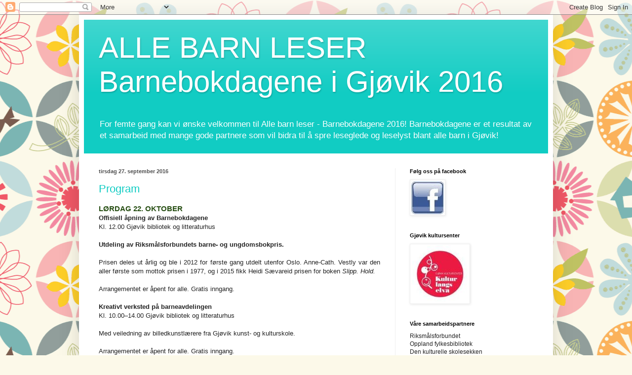

--- FILE ---
content_type: text/html; charset=UTF-8
request_url: https://barnebokdagene.blogspot.com/2016/
body_size: 10387
content:
<!DOCTYPE html>
<html class='v2' dir='ltr' lang='no'>
<head>
<link href='https://www.blogger.com/static/v1/widgets/335934321-css_bundle_v2.css' rel='stylesheet' type='text/css'/>
<meta content='width=1100' name='viewport'/>
<meta content='text/html; charset=UTF-8' http-equiv='Content-Type'/>
<meta content='blogger' name='generator'/>
<link href='https://barnebokdagene.blogspot.com/favicon.ico' rel='icon' type='image/x-icon'/>
<link href='http://barnebokdagene.blogspot.com/2016/' rel='canonical'/>
<link rel="alternate" type="application/atom+xml" title="ALLE BARN LESER Barnebokdagene i Gjøvik 2016 - Atom" href="https://barnebokdagene.blogspot.com/feeds/posts/default" />
<link rel="alternate" type="application/rss+xml" title="ALLE BARN LESER Barnebokdagene i Gjøvik 2016 - RSS" href="https://barnebokdagene.blogspot.com/feeds/posts/default?alt=rss" />
<link rel="service.post" type="application/atom+xml" title="ALLE BARN LESER Barnebokdagene i Gjøvik 2016 - Atom" href="https://www.blogger.com/feeds/1972572307172297786/posts/default" />
<!--Can't find substitution for tag [blog.ieCssRetrofitLinks]-->
<meta content='http://barnebokdagene.blogspot.com/2016/' property='og:url'/>
<meta content='ALLE BARN LESER Barnebokdagene i Gjøvik 2016' property='og:title'/>
<meta content='For femte gang kan vi ønske velkommen til Alle barn leser - Barnebokdagene 2016!
Barnebokdagene er et resultat av et samarbeid med mange gode partnere som vil bidra til å spre leseglede og leselyst blant alle barn i Gjøvik!' property='og:description'/>
<title>ALLE BARN LESER Barnebokdagene i Gjøvik 2016: 2016</title>
<style id='page-skin-1' type='text/css'><!--
/*
-----------------------------------------------
Blogger Template Style
Name:     Simple
Designer: Blogger
URL:      www.blogger.com
----------------------------------------------- */
/* Content
----------------------------------------------- */
body {
font: normal normal 12px Arial, Tahoma, Helvetica, FreeSans, sans-serif;
color: #222222;
background: #fcf9e9 url(//themes.googleusercontent.com/image?id=1Cdc6Iw28LnWQ4g6KBkLBGVHs7g3S4_oxWYKlZCiuyXCC49r1a4RyYrfncocJiqtB_rXK) repeat scroll top center /* Credit: UteHil (http://www.istockphoto.com/googleimages.php?id=5737291&platform=blogger) */;
padding: 0 40px 40px 40px;
}
html body .region-inner {
min-width: 0;
max-width: 100%;
width: auto;
}
h2 {
font-size: 22px;
}
a:link {
text-decoration:none;
color: #11ccc3;
}
a:visited {
text-decoration:none;
color: #888888;
}
a:hover {
text-decoration:underline;
color: #00e6ff;
}
.body-fauxcolumn-outer .fauxcolumn-inner {
background: transparent none repeat scroll top left;
_background-image: none;
}
.body-fauxcolumn-outer .cap-top {
position: absolute;
z-index: 1;
height: 400px;
width: 100%;
}
.body-fauxcolumn-outer .cap-top .cap-left {
width: 100%;
background: transparent none repeat-x scroll top left;
_background-image: none;
}
.content-outer {
-moz-box-shadow: 0 0 40px rgba(0, 0, 0, .15);
-webkit-box-shadow: 0 0 5px rgba(0, 0, 0, .15);
-goog-ms-box-shadow: 0 0 10px #333333;
box-shadow: 0 0 40px rgba(0, 0, 0, .15);
margin-bottom: 1px;
}
.content-inner {
padding: 10px 10px;
}
.content-inner {
background-color: #ffffff;
}
/* Header
----------------------------------------------- */
.header-outer {
background: #11ccc3 url(//www.blogblog.com/1kt/simple/gradients_light.png) repeat-x scroll 0 -400px;
_background-image: none;
}
.Header h1 {
font: normal normal 60px Arial, Tahoma, Helvetica, FreeSans, sans-serif;
color: #ffffff;
text-shadow: 1px 2px 3px rgba(0, 0, 0, .2);
}
.Header h1 a {
color: #ffffff;
}
.Header .description {
font-size: 140%;
color: #ffffff;
}
.header-inner .Header .titlewrapper {
padding: 22px 30px;
}
.header-inner .Header .descriptionwrapper {
padding: 0 30px;
}
/* Tabs
----------------------------------------------- */
.tabs-inner .section:first-child {
border-top: 0 solid #f0f0f0;
}
.tabs-inner .section:first-child ul {
margin-top: -0;
border-top: 0 solid #f0f0f0;
border-left: 0 solid #f0f0f0;
border-right: 0 solid #f0f0f0;
}
.tabs-inner .widget ul {
background: #f5f5f5 url(https://resources.blogblog.com/blogblog/data/1kt/simple/gradients_light.png) repeat-x scroll 0 -800px;
_background-image: none;
border-bottom: 1px solid #f0f0f0;
margin-top: 0;
margin-left: -30px;
margin-right: -30px;
}
.tabs-inner .widget li a {
display: inline-block;
padding: .6em 1em;
font: normal normal 14px Arial, Tahoma, Helvetica, FreeSans, sans-serif;
color: #999999;
border-left: 1px solid #ffffff;
border-right: 1px solid #f0f0f0;
}
.tabs-inner .widget li:first-child a {
border-left: none;
}
.tabs-inner .widget li.selected a, .tabs-inner .widget li a:hover {
color: #000000;
background-color: #eeeeee;
text-decoration: none;
}
/* Columns
----------------------------------------------- */
.main-outer {
border-top: 0 solid #eeeeee;
}
.fauxcolumn-left-outer .fauxcolumn-inner {
border-right: 1px solid #eeeeee;
}
.fauxcolumn-right-outer .fauxcolumn-inner {
border-left: 1px solid #eeeeee;
}
/* Headings
----------------------------------------------- */
div.widget > h2,
div.widget h2.title {
margin: 0 0 1em 0;
font: normal bold 11px Arial, Tahoma, Helvetica, FreeSans, sans-serif;
color: #000000;
}
/* Widgets
----------------------------------------------- */
.widget .zippy {
color: #999999;
text-shadow: 2px 2px 1px rgba(0, 0, 0, .1);
}
.widget .popular-posts ul {
list-style: none;
}
/* Posts
----------------------------------------------- */
h2.date-header {
font: normal bold 11px Arial, Tahoma, Helvetica, FreeSans, sans-serif;
}
.date-header span {
background-color: rgba(0, 0, 0, 0);
color: #4e4e4e;
padding: inherit;
letter-spacing: inherit;
margin: inherit;
}
.main-inner {
padding-top: 30px;
padding-bottom: 30px;
}
.main-inner .column-center-inner {
padding: 0 15px;
}
.main-inner .column-center-inner .section {
margin: 0 15px;
}
.post {
margin: 0 0 25px 0;
}
h3.post-title, .comments h4 {
font: normal normal 22px Arial, Tahoma, Helvetica, FreeSans, sans-serif;
margin: .75em 0 0;
}
.post-body {
font-size: 110%;
line-height: 1.4;
position: relative;
}
.post-body img, .post-body .tr-caption-container, .Profile img, .Image img,
.BlogList .item-thumbnail img {
padding: 2px;
background: #ffffff;
border: 1px solid #eeeeee;
-moz-box-shadow: 1px 1px 5px rgba(0, 0, 0, .1);
-webkit-box-shadow: 1px 1px 5px rgba(0, 0, 0, .1);
box-shadow: 1px 1px 5px rgba(0, 0, 0, .1);
}
.post-body img, .post-body .tr-caption-container {
padding: 5px;
}
.post-body .tr-caption-container {
color: #4e4e4e;
}
.post-body .tr-caption-container img {
padding: 0;
background: transparent;
border: none;
-moz-box-shadow: 0 0 0 rgba(0, 0, 0, .1);
-webkit-box-shadow: 0 0 0 rgba(0, 0, 0, .1);
box-shadow: 0 0 0 rgba(0, 0, 0, .1);
}
.post-header {
margin: 0 0 1.5em;
line-height: 1.6;
font-size: 90%;
}
.post-footer {
margin: 20px -2px 0;
padding: 5px 10px;
color: #666666;
background-color: #f9f9f9;
border-bottom: 1px solid #eeeeee;
line-height: 1.6;
font-size: 90%;
}
#comments .comment-author {
padding-top: 1.5em;
border-top: 1px solid #eeeeee;
background-position: 0 1.5em;
}
#comments .comment-author:first-child {
padding-top: 0;
border-top: none;
}
.avatar-image-container {
margin: .2em 0 0;
}
#comments .avatar-image-container img {
border: 1px solid #eeeeee;
}
/* Comments
----------------------------------------------- */
.comments .comments-content .icon.blog-author {
background-repeat: no-repeat;
background-image: url([data-uri]);
}
.comments .comments-content .loadmore a {
border-top: 1px solid #999999;
border-bottom: 1px solid #999999;
}
.comments .comment-thread.inline-thread {
background-color: #f9f9f9;
}
.comments .continue {
border-top: 2px solid #999999;
}
/* Accents
---------------------------------------------- */
.section-columns td.columns-cell {
border-left: 1px solid #eeeeee;
}
.blog-pager {
background: transparent none no-repeat scroll top center;
}
.blog-pager-older-link, .home-link,
.blog-pager-newer-link {
background-color: #ffffff;
padding: 5px;
}
.footer-outer {
border-top: 0 dashed #bbbbbb;
}
/* Mobile
----------------------------------------------- */
body.mobile  {
background-size: auto;
}
.mobile .body-fauxcolumn-outer {
background: transparent none repeat scroll top left;
}
.mobile .body-fauxcolumn-outer .cap-top {
background-size: 100% auto;
}
.mobile .content-outer {
-webkit-box-shadow: 0 0 3px rgba(0, 0, 0, .15);
box-shadow: 0 0 3px rgba(0, 0, 0, .15);
}
.mobile .tabs-inner .widget ul {
margin-left: 0;
margin-right: 0;
}
.mobile .post {
margin: 0;
}
.mobile .main-inner .column-center-inner .section {
margin: 0;
}
.mobile .date-header span {
padding: 0.1em 10px;
margin: 0 -10px;
}
.mobile h3.post-title {
margin: 0;
}
.mobile .blog-pager {
background: transparent none no-repeat scroll top center;
}
.mobile .footer-outer {
border-top: none;
}
.mobile .main-inner, .mobile .footer-inner {
background-color: #ffffff;
}
.mobile-index-contents {
color: #222222;
}
.mobile-link-button {
background-color: #11ccc3;
}
.mobile-link-button a:link, .mobile-link-button a:visited {
color: #ffffff;
}
.mobile .tabs-inner .section:first-child {
border-top: none;
}
.mobile .tabs-inner .PageList .widget-content {
background-color: #eeeeee;
color: #000000;
border-top: 1px solid #f0f0f0;
border-bottom: 1px solid #f0f0f0;
}
.mobile .tabs-inner .PageList .widget-content .pagelist-arrow {
border-left: 1px solid #f0f0f0;
}

--></style>
<style id='template-skin-1' type='text/css'><!--
body {
min-width: 960px;
}
.content-outer, .content-fauxcolumn-outer, .region-inner {
min-width: 960px;
max-width: 960px;
_width: 960px;
}
.main-inner .columns {
padding-left: 0px;
padding-right: 310px;
}
.main-inner .fauxcolumn-center-outer {
left: 0px;
right: 310px;
/* IE6 does not respect left and right together */
_width: expression(this.parentNode.offsetWidth -
parseInt("0px") -
parseInt("310px") + 'px');
}
.main-inner .fauxcolumn-left-outer {
width: 0px;
}
.main-inner .fauxcolumn-right-outer {
width: 310px;
}
.main-inner .column-left-outer {
width: 0px;
right: 100%;
margin-left: -0px;
}
.main-inner .column-right-outer {
width: 310px;
margin-right: -310px;
}
#layout {
min-width: 0;
}
#layout .content-outer {
min-width: 0;
width: 800px;
}
#layout .region-inner {
min-width: 0;
width: auto;
}
body#layout div.add_widget {
padding: 8px;
}
body#layout div.add_widget a {
margin-left: 32px;
}
--></style>
<style>
    body {background-image:url(\/\/themes.googleusercontent.com\/image?id=1Cdc6Iw28LnWQ4g6KBkLBGVHs7g3S4_oxWYKlZCiuyXCC49r1a4RyYrfncocJiqtB_rXK);}
    
@media (max-width: 200px) { body {background-image:url(\/\/themes.googleusercontent.com\/image?id=1Cdc6Iw28LnWQ4g6KBkLBGVHs7g3S4_oxWYKlZCiuyXCC49r1a4RyYrfncocJiqtB_rXK&options=w200);}}
@media (max-width: 400px) and (min-width: 201px) { body {background-image:url(\/\/themes.googleusercontent.com\/image?id=1Cdc6Iw28LnWQ4g6KBkLBGVHs7g3S4_oxWYKlZCiuyXCC49r1a4RyYrfncocJiqtB_rXK&options=w400);}}
@media (max-width: 800px) and (min-width: 401px) { body {background-image:url(\/\/themes.googleusercontent.com\/image?id=1Cdc6Iw28LnWQ4g6KBkLBGVHs7g3S4_oxWYKlZCiuyXCC49r1a4RyYrfncocJiqtB_rXK&options=w800);}}
@media (max-width: 1200px) and (min-width: 801px) { body {background-image:url(\/\/themes.googleusercontent.com\/image?id=1Cdc6Iw28LnWQ4g6KBkLBGVHs7g3S4_oxWYKlZCiuyXCC49r1a4RyYrfncocJiqtB_rXK&options=w1200);}}
/* Last tag covers anything over one higher than the previous max-size cap. */
@media (min-width: 1201px) { body {background-image:url(\/\/themes.googleusercontent.com\/image?id=1Cdc6Iw28LnWQ4g6KBkLBGVHs7g3S4_oxWYKlZCiuyXCC49r1a4RyYrfncocJiqtB_rXK&options=w1600);}}
  </style>
<link href='https://www.blogger.com/dyn-css/authorization.css?targetBlogID=1972572307172297786&amp;zx=8d4e5b70-87dc-48b7-946a-6fefdc6d229b' media='none' onload='if(media!=&#39;all&#39;)media=&#39;all&#39;' rel='stylesheet'/><noscript><link href='https://www.blogger.com/dyn-css/authorization.css?targetBlogID=1972572307172297786&amp;zx=8d4e5b70-87dc-48b7-946a-6fefdc6d229b' rel='stylesheet'/></noscript>
<meta name='google-adsense-platform-account' content='ca-host-pub-1556223355139109'/>
<meta name='google-adsense-platform-domain' content='blogspot.com'/>

</head>
<body class='loading variant-bold'>
<div class='navbar section' id='navbar' name='Navbar'><div class='widget Navbar' data-version='1' id='Navbar1'><script type="text/javascript">
    function setAttributeOnload(object, attribute, val) {
      if(window.addEventListener) {
        window.addEventListener('load',
          function(){ object[attribute] = val; }, false);
      } else {
        window.attachEvent('onload', function(){ object[attribute] = val; });
      }
    }
  </script>
<div id="navbar-iframe-container"></div>
<script type="text/javascript" src="https://apis.google.com/js/platform.js"></script>
<script type="text/javascript">
      gapi.load("gapi.iframes:gapi.iframes.style.bubble", function() {
        if (gapi.iframes && gapi.iframes.getContext) {
          gapi.iframes.getContext().openChild({
              url: 'https://www.blogger.com/navbar/1972572307172297786?origin\x3dhttps://barnebokdagene.blogspot.com',
              where: document.getElementById("navbar-iframe-container"),
              id: "navbar-iframe"
          });
        }
      });
    </script><script type="text/javascript">
(function() {
var script = document.createElement('script');
script.type = 'text/javascript';
script.src = '//pagead2.googlesyndication.com/pagead/js/google_top_exp.js';
var head = document.getElementsByTagName('head')[0];
if (head) {
head.appendChild(script);
}})();
</script>
</div></div>
<div class='body-fauxcolumns'>
<div class='fauxcolumn-outer body-fauxcolumn-outer'>
<div class='cap-top'>
<div class='cap-left'></div>
<div class='cap-right'></div>
</div>
<div class='fauxborder-left'>
<div class='fauxborder-right'></div>
<div class='fauxcolumn-inner'>
</div>
</div>
<div class='cap-bottom'>
<div class='cap-left'></div>
<div class='cap-right'></div>
</div>
</div>
</div>
<div class='content'>
<div class='content-fauxcolumns'>
<div class='fauxcolumn-outer content-fauxcolumn-outer'>
<div class='cap-top'>
<div class='cap-left'></div>
<div class='cap-right'></div>
</div>
<div class='fauxborder-left'>
<div class='fauxborder-right'></div>
<div class='fauxcolumn-inner'>
</div>
</div>
<div class='cap-bottom'>
<div class='cap-left'></div>
<div class='cap-right'></div>
</div>
</div>
</div>
<div class='content-outer'>
<div class='content-cap-top cap-top'>
<div class='cap-left'></div>
<div class='cap-right'></div>
</div>
<div class='fauxborder-left content-fauxborder-left'>
<div class='fauxborder-right content-fauxborder-right'></div>
<div class='content-inner'>
<header>
<div class='header-outer'>
<div class='header-cap-top cap-top'>
<div class='cap-left'></div>
<div class='cap-right'></div>
</div>
<div class='fauxborder-left header-fauxborder-left'>
<div class='fauxborder-right header-fauxborder-right'></div>
<div class='region-inner header-inner'>
<div class='header section' id='header' name='Overskrift'><div class='widget Header' data-version='1' id='Header1'>
<div id='header-inner'>
<div class='titlewrapper'>
<h1 class='title'>
<a href='https://barnebokdagene.blogspot.com/'>
ALLE BARN LESER Barnebokdagene i Gjøvik 2016
</a>
</h1>
</div>
<div class='descriptionwrapper'>
<p class='description'><span>For femte gang kan vi ønske velkommen til Alle barn leser - Barnebokdagene 2016!
Barnebokdagene er et resultat av et samarbeid med mange gode partnere som vil bidra til å spre leseglede og leselyst blant alle barn i Gjøvik!</span></p>
</div>
</div>
</div></div>
</div>
</div>
<div class='header-cap-bottom cap-bottom'>
<div class='cap-left'></div>
<div class='cap-right'></div>
</div>
</div>
</header>
<div class='tabs-outer'>
<div class='tabs-cap-top cap-top'>
<div class='cap-left'></div>
<div class='cap-right'></div>
</div>
<div class='fauxborder-left tabs-fauxborder-left'>
<div class='fauxborder-right tabs-fauxborder-right'></div>
<div class='region-inner tabs-inner'>
<div class='tabs no-items section' id='crosscol' name='Krysskolonne'></div>
<div class='tabs no-items section' id='crosscol-overflow' name='Cross-Column 2'></div>
</div>
</div>
<div class='tabs-cap-bottom cap-bottom'>
<div class='cap-left'></div>
<div class='cap-right'></div>
</div>
</div>
<div class='main-outer'>
<div class='main-cap-top cap-top'>
<div class='cap-left'></div>
<div class='cap-right'></div>
</div>
<div class='fauxborder-left main-fauxborder-left'>
<div class='fauxborder-right main-fauxborder-right'></div>
<div class='region-inner main-inner'>
<div class='columns fauxcolumns'>
<div class='fauxcolumn-outer fauxcolumn-center-outer'>
<div class='cap-top'>
<div class='cap-left'></div>
<div class='cap-right'></div>
</div>
<div class='fauxborder-left'>
<div class='fauxborder-right'></div>
<div class='fauxcolumn-inner'>
</div>
</div>
<div class='cap-bottom'>
<div class='cap-left'></div>
<div class='cap-right'></div>
</div>
</div>
<div class='fauxcolumn-outer fauxcolumn-left-outer'>
<div class='cap-top'>
<div class='cap-left'></div>
<div class='cap-right'></div>
</div>
<div class='fauxborder-left'>
<div class='fauxborder-right'></div>
<div class='fauxcolumn-inner'>
</div>
</div>
<div class='cap-bottom'>
<div class='cap-left'></div>
<div class='cap-right'></div>
</div>
</div>
<div class='fauxcolumn-outer fauxcolumn-right-outer'>
<div class='cap-top'>
<div class='cap-left'></div>
<div class='cap-right'></div>
</div>
<div class='fauxborder-left'>
<div class='fauxborder-right'></div>
<div class='fauxcolumn-inner'>
</div>
</div>
<div class='cap-bottom'>
<div class='cap-left'></div>
<div class='cap-right'></div>
</div>
</div>
<!-- corrects IE6 width calculation -->
<div class='columns-inner'>
<div class='column-center-outer'>
<div class='column-center-inner'>
<div class='main section' id='main' name='Hoveddel'><div class='widget Blog' data-version='1' id='Blog1'>
<div class='blog-posts hfeed'>

          <div class="date-outer">
        
<h2 class='date-header'><span>tirsdag 27. september 2016</span></h2>

          <div class="date-posts">
        
<div class='post-outer'>
<div class='post hentry uncustomized-post-template' itemprop='blogPost' itemscope='itemscope' itemtype='http://schema.org/BlogPosting'>
<meta content='https://blogger.googleusercontent.com/img/b/R29vZ2xl/AVvXsEilUyn_lpt-HThlMwYQgzIiYLtUMNfkCTxPrW-FZXBkl4T4dB6W5rvRcmKUcVQbryKbI3iwbDLaOKMuJgQSMgG1Q1Li8_k_6fI2frDGs0sS2rPpOWEkTvkBkuLKSFN1z4iulgRRSqb2yq4/s320/Rebusl%25C3%25B8pet.jpg' itemprop='image_url'/>
<meta content='1972572307172297786' itemprop='blogId'/>
<meta content='5156957333999022808' itemprop='postId'/>
<a name='5156957333999022808'></a>
<h3 class='post-title entry-title' itemprop='name'>
<a href='https://barnebokdagene.blogspot.com/2016/09/program.html'>Program</a>
</h3>
<div class='post-header'>
<div class='post-header-line-1'></div>
</div>
<div class='post-body entry-content' id='post-body-5156957333999022808' itemprop='description articleBody'>
<h3>
<b><span style="color: #274e13;">LØRDAG 22. OKTOBER</span></b></h3>
<div>
<b style="text-align: justify;">Offisiell åpning av Barnebokdagene</b></div>
<div style="text-align: justify;">
Kl. 12.00 Gjøvik bibliotek og litteraturhus</div>
<div style="text-align: justify;">
<br /></div>
<div style="text-align: justify;">
<b>Utdeling av Riksmålsforbundets barne- og ungdomsbokpris.</b></div>
<div class="separator" style="clear: both; text-align: center;">
</div>
<div style="text-align: justify;">
<br /></div>
<div style="text-align: justify;">
Prisen deles ut årlig og ble i 2012 for første gang utdelt utenfor Oslo. Anne-Cath. Vestly var den aller første som mottok prisen i 1977, og i 2015 fikk Heidi Sævareid prisen for boken&nbsp;<i>Slipp. Hold.</i></div>
<div style="text-align: justify;">
<br /></div>
<div style="text-align: justify;">
Arrangementet er åpent for alle. Gratis inngang.<br />
<br />
<b>Kreativt verksted på barneavdelingen&nbsp;</b><br />
<div style="text-align: start;">
<div style="text-align: justify;">
Kl. 10.00&#8211;14.00 Gjøvik bibliotek og litteraturhus</div>
<div style="text-align: justify;">
<br /></div>
<div style="text-align: justify;">
Med veiledning av billedkunstlærere fra Gjøvik kunst- og kulturskole.&nbsp;</div>
<div style="text-align: justify;">
<b><br /></b></div>
<div style="text-align: justify;">
Arrangementet er åpent for alle. Gratis inngang.</div>
<div style="text-align: justify;">
<br /></div>
<div style="text-align: justify;">
<br /></div>
</div>
</div>
<div style="text-align: justify;">
<b><span style="color: #274e13;">SØNDAG 23. OKTOBER</span></b><br />
<b><span style="color: #274e13;"><br /></span></b></div>
<div>
<a href="https://blogger.googleusercontent.com/img/b/R29vZ2xl/AVvXsEilUyn_lpt-HThlMwYQgzIiYLtUMNfkCTxPrW-FZXBkl4T4dB6W5rvRcmKUcVQbryKbI3iwbDLaOKMuJgQSMgG1Q1Li8_k_6fI2frDGs0sS2rPpOWEkTvkBkuLKSFN1z4iulgRRSqb2yq4/s1600/Rebusl%25C3%25B8pet.jpg" imageanchor="1" style="clear: right; float: right; margin-bottom: 1em; margin-left: 1em; text-align: justify;"><img border="0" height="320" src="https://blogger.googleusercontent.com/img/b/R29vZ2xl/AVvXsEilUyn_lpt-HThlMwYQgzIiYLtUMNfkCTxPrW-FZXBkl4T4dB6W5rvRcmKUcVQbryKbI3iwbDLaOKMuJgQSMgG1Q1Li8_k_6fI2frDGs0sS2rPpOWEkTvkBkuLKSFN1z4iulgRRSqb2yq4/s320/Rebusl%25C3%25B8pet.jpg" width="211" /></a><b></b><br />
<div style="text-align: justify;">
<i>Biblioteket er søndagsåpent fra kl. 12.00-15.00</i><br />
<b><br /></b></div>
<b></b><br />
<div style="text-align: justify;">
<b><b>Dukketeater: Rebusløpet</b></b></div>
<b>
</b></div>
<div style="text-align: justify;">
Kl. 14.00 Gjøvik bibliotek og litteraturhus</div>
<div style="text-align: justify;">
<br /></div>
<div style="text-align: justify;">
Teater Joker viser <i>Rebusløpet</i>, basert på boka av Bjørn F. Rørvik. Passer for barn fra 3&#8211;9 år. Varighet 40 minutter.</div>
<div style="text-align: justify;">
<br /></div>
<div style="text-align: justify;">
Gratis inngang!</div>
<br />
<div class="separator" style="clear: both; text-align: center;">
<a href="https://blogger.googleusercontent.com/img/b/R29vZ2xl/AVvXsEi73wbzA4NF4iGo5lg5EoPmiq6C1sCjY2rWKfsqhddwOGJjDuLGDWVXTVZQCPL_uuQk_n5TzDPofqP1nUwr2W6feUO9BzkNWxAksN8gxwHK0sh9GxU2j0Cr_GcwP_FU1_3KSumyOqRmJvM/s1600/Josef-Yohannes-NTB-Scanpix.jpg" imageanchor="1" style="clear: right; float: right; margin-bottom: 1em; margin-left: 1em;"><img border="0" height="320" src="https://blogger.googleusercontent.com/img/b/R29vZ2xl/AVvXsEi73wbzA4NF4iGo5lg5EoPmiq6C1sCjY2rWKfsqhddwOGJjDuLGDWVXTVZQCPL_uuQk_n5TzDPofqP1nUwr2W6feUO9BzkNWxAksN8gxwHK0sh9GxU2j0Cr_GcwP_FU1_3KSumyOqRmJvM/s320/Josef-Yohannes-NTB-Scanpix.jpg" width="213" /></a></div>
<b><span style="color: #274e13;">ONSDAG 26. OKTOBER</span></b><br />
<b><span style="color: #274e13;"><br /></span></b>
<br />
<div style="text-align: justify;">
<b><span style="color: #274e13;"><b>I anledning Barnebokdagene 2016 får alle på 8. trinn i Gjøvik møte&nbsp;</b><b>tegneserieskaper Josef Yohannes.</b></span></b></div>
<br />
<div style="text-align: justify;">
<br /></div>
<div style="text-align: justify;">
Spesialutgaven av <i>THE URBAN LEGEND</i> kom ut på "Safer Internet Day" og har anti-mobbing som tema. I løpet av forestillingen vil Yohannes fortelle om spesialutgaven, dele fra sin egen historie og fortelle om skapelsen av <i>The Urban Legend</i>. Han vil også snakke om hvordan han bruker sine superevner som forfatter til å skape en norsk superhelt som kjemper mot urettferdighet, mobbing og som kjemper for barns rettigheter over hele verden. En superhelt som er kul og spennende samtidig.&nbsp;</div>
<span style="color: red;"><b><br /></b></span>
<span style="color: red;"><b><br /></b></span><br />
<span style="color: red;"><b><br /></b></span>
<span style="color: red;"><b><br /></b></span>
<span style="color: red;"><b style="color: black;"><span style="color: #274e13;">LØRDAG 29. OKTOBER</span></b></span><br />
<span style="color: red;"><b style="color: black;"><span style="color: #274e13;"><br /></span></b></span>
<b>Kreativt verksted på barneavdelingen</b><div>
Kl. 10.00&#8211;14.00</div>
<div>
<a href="https://blogger.googleusercontent.com/img/b/R29vZ2xl/AVvXsEgxPivNUO_736PmNYUhT_MmV3JUU_D8-0wKaWuEyNU8qZR2GsmDqtZ-qJ1OasRLR3eMWp_UEvYMtDCdMil8j_O-rpcM3Q62W3QwczMdpPULB47m8yFtY9m7cpIv9UtU3qcu0qDa8FccwDM/s1600/flaggermus.png" imageanchor="1" style="clear: right; float: right; margin-bottom: 1em; margin-left: 1em;"><img border="0" height="312" src="https://blogger.googleusercontent.com/img/b/R29vZ2xl/AVvXsEgxPivNUO_736PmNYUhT_MmV3JUU_D8-0wKaWuEyNU8qZR2GsmDqtZ-qJ1OasRLR3eMWp_UEvYMtDCdMil8j_O-rpcM3Q62W3QwczMdpPULB47m8yFtY9m7cpIv9UtU3qcu0qDa8FccwDM/s320/flaggermus.png" width="320" /></a></div>
<div>
Vi perler motiver med Halloween-tema!&nbsp;</div>
<div>
<br /></div>
<div>
Åpent for alle. Arrangementet er gratis.&nbsp;</div>
<div>
<br /></div>
<div>
<b>Workshop: Bokbretting</b></div>
<div>
Kl. 10.00&#8211;14.00</div>
<div>
<br /></div>
<div>
Vi bruker våre kasserte bøker for å lage kunst. Kursleder er Mari Grimerud, og arrangementet er i regi av Popkult Gjøvik.</div>
<div>
<br /></div>
<div>
Dette arrangementet passer for voksne, og barn over 12 år. Vi har plass til 20 deltakere.&nbsp;</div>
<div>
Påmelding: workshop@popkult.no</div>
<div>
<br /></div>
<div>
Arrangementet er gratis.&nbsp;</div>
<div>
<br />
<b style="color: red;">Med forbehold om endringer.</b><br />
<div>
<span style="color: red;"><b><br /></b></span></div>
</div>
<div style='clear: both;'></div>
</div>
<div class='post-footer'>
<div class='post-footer-line post-footer-line-1'>
<span class='post-author vcard'>
Lagt inn av
<span class='fn' itemprop='author' itemscope='itemscope' itemtype='http://schema.org/Person'>
<span itemprop='name'>Gjøvik bibliotek</span>
</span>
</span>
<span class='post-timestamp'>
kl.
<meta content='http://barnebokdagene.blogspot.com/2016/09/program.html' itemprop='url'/>
<a class='timestamp-link' href='https://barnebokdagene.blogspot.com/2016/09/program.html' rel='bookmark' title='permanent link'><abbr class='published' itemprop='datePublished' title='2016-09-27T01:38:00-07:00'>01:38</abbr></a>
</span>
<span class='post-comment-link'>
<a class='comment-link' href='https://barnebokdagene.blogspot.com/2016/09/program.html#comment-form' onclick=''>
Ingen kommentarer:
  </a>
</span>
<span class='post-icons'>
<span class='item-control blog-admin pid-437050719'>
<a href='https://www.blogger.com/post-edit.g?blogID=1972572307172297786&postID=5156957333999022808&from=pencil' title='Rediger innlegg'>
<img alt='' class='icon-action' height='18' src='https://resources.blogblog.com/img/icon18_edit_allbkg.gif' width='18'/>
</a>
</span>
</span>
<div class='post-share-buttons goog-inline-block'>
<a class='goog-inline-block share-button sb-email' href='https://www.blogger.com/share-post.g?blogID=1972572307172297786&postID=5156957333999022808&target=email' target='_blank' title='Send dette via e-post'><span class='share-button-link-text'>Send dette via e-post</span></a><a class='goog-inline-block share-button sb-blog' href='https://www.blogger.com/share-post.g?blogID=1972572307172297786&postID=5156957333999022808&target=blog' onclick='window.open(this.href, "_blank", "height=270,width=475"); return false;' target='_blank' title='Blogg dette!'><span class='share-button-link-text'>Blogg dette!</span></a><a class='goog-inline-block share-button sb-twitter' href='https://www.blogger.com/share-post.g?blogID=1972572307172297786&postID=5156957333999022808&target=twitter' target='_blank' title='Del på X'><span class='share-button-link-text'>Del på X</span></a><a class='goog-inline-block share-button sb-facebook' href='https://www.blogger.com/share-post.g?blogID=1972572307172297786&postID=5156957333999022808&target=facebook' onclick='window.open(this.href, "_blank", "height=430,width=640"); return false;' target='_blank' title='Del på Facebook'><span class='share-button-link-text'>Del på Facebook</span></a><a class='goog-inline-block share-button sb-pinterest' href='https://www.blogger.com/share-post.g?blogID=1972572307172297786&postID=5156957333999022808&target=pinterest' target='_blank' title='Del på Pinterest'><span class='share-button-link-text'>Del på Pinterest</span></a>
</div>
</div>
<div class='post-footer-line post-footer-line-2'>
<span class='post-labels'>
</span>
</div>
<div class='post-footer-line post-footer-line-3'>
<span class='post-location'>
</span>
</div>
</div>
</div>
</div>

        </div></div>
      
</div>
<div class='blog-pager' id='blog-pager'>
<span id='blog-pager-newer-link'>
<a class='blog-pager-newer-link' href='https://barnebokdagene.blogspot.com/' id='Blog1_blog-pager-newer-link' title='Nyere innlegg'>Nyere innlegg</a>
</span>
<a class='home-link' href='https://barnebokdagene.blogspot.com/'>Startsiden</a>
</div>
<div class='clear'></div>
<div class='blog-feeds'>
<div class='feed-links'>
Abonner på:
<a class='feed-link' href='https://barnebokdagene.blogspot.com/feeds/posts/default' target='_blank' type='application/atom+xml'>Kommentarer (Atom)</a>
</div>
</div>
</div></div>
</div>
</div>
<div class='column-left-outer'>
<div class='column-left-inner'>
<aside>
</aside>
</div>
</div>
<div class='column-right-outer'>
<div class='column-right-inner'>
<aside>
<div class='sidebar section' id='sidebar-right-1'><div class='widget Image' data-version='1' id='Image1'>
<h2>Følg oss på facebook</h2>
<div class='widget-content'>
<a href='http://www.facebook.com/pages/Gj%C3%B8vik-bibliotek/181344425214883'>
<img alt='Følg oss på facebook' height='67' id='Image1_img' src='https://blogger.googleusercontent.com/img/b/R29vZ2xl/AVvXsEhXGBmqnB0cZOWBpIg83lIVo0uNagA2qfVwS8tkb0lmpcgBGD7VS3rvgL5EoseDjpdsFvW7VD7dQxIm48rKVNyicliL2OBTg11zF8_MHFp06tu4I7Rh1mnp916uO1BM6iixma0Timg8Kd4/s1600-r/Facebook-logo.jpg' width='66'/>
</a>
<br/>
</div>
<div class='clear'></div>
</div><div class='widget Image' data-version='1' id='Image2'>
<h2>Gjøvik kultursenter</h2>
<div class='widget-content'>
<a href='http://gjovikkultursenter.no/'>
<img alt='Gjøvik kultursenter' height='116' id='Image2_img' src='https://blogger.googleusercontent.com/img/b/R29vZ2xl/AVvXsEhMo8atgAR3iaKYAwAXItNXd4NCqPzy7uf4RP3qAZOCD4a9CrDkAGOWvnkJ3lzFVyKOYe64x8llejLfMG-jdw2tyoJG3fePvJ-J1EruRnJnlpElBbyUjnEmZRV-iG_IOlm7paC2KIpmlJI/s1600-r/GKS_r%25C3%25B8d.jpeg' width='116'/>
</a>
<br/>
</div>
<div class='clear'></div>
</div><div class='widget Text' data-version='1' id='Text1'>
<h2 class='title'>Våre samarbeidspartnere</h2>
<div class='widget-content'>
Riksmålsforbundet<div>Oppland fylkesbibliotek</div><div>Den kulturelle skolesekken</div><div>Gjøvik skolekontor</div><div>Gjøvik kino &amp; scene</div><div>Gjøvik kulturskole</div>
</div>
<div class='clear'></div>
</div><div class='widget BlogArchive' data-version='1' id='BlogArchive1'>
<h2>Bloggarkiv</h2>
<div class='widget-content'>
<div id='ArchiveList'>
<div id='BlogArchive1_ArchiveList'>
<ul class='hierarchy'>
<li class='archivedate expanded'>
<a class='toggle' href='javascript:void(0)'>
<span class='zippy toggle-open'>

        &#9660;&#160;
      
</span>
</a>
<a class='post-count-link' href='https://barnebokdagene.blogspot.com/2016/'>
2016
</a>
<span class='post-count' dir='ltr'>(1)</span>
<ul class='hierarchy'>
<li class='archivedate expanded'>
<a class='toggle' href='javascript:void(0)'>
<span class='zippy toggle-open'>

        &#9660;&#160;
      
</span>
</a>
<a class='post-count-link' href='https://barnebokdagene.blogspot.com/2016/09/'>
september
</a>
<span class='post-count' dir='ltr'>(1)</span>
<ul class='posts'>
<li><a href='https://barnebokdagene.blogspot.com/2016/09/program.html'>Program</a></li>
</ul>
</li>
</ul>
</li>
</ul>
</div>
</div>
<div class='clear'></div>
</div>
</div></div>
</aside>
</div>
</div>
</div>
<div style='clear: both'></div>
<!-- columns -->
</div>
<!-- main -->
</div>
</div>
<div class='main-cap-bottom cap-bottom'>
<div class='cap-left'></div>
<div class='cap-right'></div>
</div>
</div>
<footer>
<div class='footer-outer'>
<div class='footer-cap-top cap-top'>
<div class='cap-left'></div>
<div class='cap-right'></div>
</div>
<div class='fauxborder-left footer-fauxborder-left'>
<div class='fauxborder-right footer-fauxborder-right'></div>
<div class='region-inner footer-inner'>
<div class='foot no-items section' id='footer-1'></div>
<table border='0' cellpadding='0' cellspacing='0' class='section-columns columns-2'>
<tbody>
<tr>
<td class='first columns-cell'>
<div class='foot no-items section' id='footer-2-1'></div>
</td>
<td class='columns-cell'>
<div class='foot no-items section' id='footer-2-2'></div>
</td>
</tr>
</tbody>
</table>
<!-- outside of the include in order to lock Attribution widget -->
<div class='foot section' id='footer-3' name='Bunntekst'><div class='widget Attribution' data-version='1' id='Attribution1'>
<div class='widget-content' style='text-align: center;'>
Enkel-tema. Temabilder: <a href='http://www.istockphoto.com/googleimages.php?id=5737291&platform=blogger&langregion=no' target='_blank'>UteHil</a>. Drevet av <a href='https://www.blogger.com' target='_blank'>Blogger</a>.
</div>
<div class='clear'></div>
</div></div>
</div>
</div>
<div class='footer-cap-bottom cap-bottom'>
<div class='cap-left'></div>
<div class='cap-right'></div>
</div>
</div>
</footer>
<!-- content -->
</div>
</div>
<div class='content-cap-bottom cap-bottom'>
<div class='cap-left'></div>
<div class='cap-right'></div>
</div>
</div>
</div>
<script type='text/javascript'>
    window.setTimeout(function() {
        document.body.className = document.body.className.replace('loading', '');
      }, 10);
  </script>

<script type="text/javascript" src="https://www.blogger.com/static/v1/widgets/2028843038-widgets.js"></script>
<script type='text/javascript'>
window['__wavt'] = 'AOuZoY5wxqKz-tPtBBEk4dBNnbVVmlBRJw:1769743479035';_WidgetManager._Init('//www.blogger.com/rearrange?blogID\x3d1972572307172297786','//barnebokdagene.blogspot.com/2016/','1972572307172297786');
_WidgetManager._SetDataContext([{'name': 'blog', 'data': {'blogId': '1972572307172297786', 'title': 'ALLE BARN LESER Barnebokdagene i Gj\xf8vik 2016', 'url': 'https://barnebokdagene.blogspot.com/2016/', 'canonicalUrl': 'http://barnebokdagene.blogspot.com/2016/', 'homepageUrl': 'https://barnebokdagene.blogspot.com/', 'searchUrl': 'https://barnebokdagene.blogspot.com/search', 'canonicalHomepageUrl': 'http://barnebokdagene.blogspot.com/', 'blogspotFaviconUrl': 'https://barnebokdagene.blogspot.com/favicon.ico', 'bloggerUrl': 'https://www.blogger.com', 'hasCustomDomain': false, 'httpsEnabled': true, 'enabledCommentProfileImages': true, 'gPlusViewType': 'FILTERED_POSTMOD', 'adultContent': false, 'analyticsAccountNumber': '', 'encoding': 'UTF-8', 'locale': 'no', 'localeUnderscoreDelimited': 'no', 'languageDirection': 'ltr', 'isPrivate': false, 'isMobile': false, 'isMobileRequest': false, 'mobileClass': '', 'isPrivateBlog': false, 'isDynamicViewsAvailable': true, 'feedLinks': '\x3clink rel\x3d\x22alternate\x22 type\x3d\x22application/atom+xml\x22 title\x3d\x22ALLE BARN LESER Barnebokdagene i Gj\xf8vik 2016 - Atom\x22 href\x3d\x22https://barnebokdagene.blogspot.com/feeds/posts/default\x22 /\x3e\n\x3clink rel\x3d\x22alternate\x22 type\x3d\x22application/rss+xml\x22 title\x3d\x22ALLE BARN LESER Barnebokdagene i Gj\xf8vik 2016 - RSS\x22 href\x3d\x22https://barnebokdagene.blogspot.com/feeds/posts/default?alt\x3drss\x22 /\x3e\n\x3clink rel\x3d\x22service.post\x22 type\x3d\x22application/atom+xml\x22 title\x3d\x22ALLE BARN LESER Barnebokdagene i Gj\xf8vik 2016 - Atom\x22 href\x3d\x22https://www.blogger.com/feeds/1972572307172297786/posts/default\x22 /\x3e\n', 'meTag': '', 'adsenseHostId': 'ca-host-pub-1556223355139109', 'adsenseHasAds': false, 'adsenseAutoAds': false, 'boqCommentIframeForm': true, 'loginRedirectParam': '', 'view': '', 'dynamicViewsCommentsSrc': '//www.blogblog.com/dynamicviews/4224c15c4e7c9321/js/comments.js', 'dynamicViewsScriptSrc': '//www.blogblog.com/dynamicviews/488fc340cdb1c4a9', 'plusOneApiSrc': 'https://apis.google.com/js/platform.js', 'disableGComments': true, 'interstitialAccepted': false, 'sharing': {'platforms': [{'name': 'Hent link', 'key': 'link', 'shareMessage': 'Hent link', 'target': ''}, {'name': 'Facebook', 'key': 'facebook', 'shareMessage': 'Del p\xe5 Facebook', 'target': 'facebook'}, {'name': 'Blogg dette!', 'key': 'blogThis', 'shareMessage': 'Blogg dette!', 'target': 'blog'}, {'name': 'X', 'key': 'twitter', 'shareMessage': 'Del p\xe5 X', 'target': 'twitter'}, {'name': 'Pinterest', 'key': 'pinterest', 'shareMessage': 'Del p\xe5 Pinterest', 'target': 'pinterest'}, {'name': 'E-post', 'key': 'email', 'shareMessage': 'E-post', 'target': 'email'}], 'disableGooglePlus': true, 'googlePlusShareButtonWidth': 0, 'googlePlusBootstrap': '\x3cscript type\x3d\x22text/javascript\x22\x3ewindow.___gcfg \x3d {\x27lang\x27: \x27no\x27};\x3c/script\x3e'}, 'hasCustomJumpLinkMessage': false, 'jumpLinkMessage': 'Les mer', 'pageType': 'archive', 'pageName': '2016', 'pageTitle': 'ALLE BARN LESER Barnebokdagene i Gj\xf8vik 2016: 2016'}}, {'name': 'features', 'data': {}}, {'name': 'messages', 'data': {'edit': 'Endre', 'linkCopiedToClipboard': 'Linken er kopiert til utklippstavlen.', 'ok': 'Ok', 'postLink': 'Link til innlegget'}}, {'name': 'template', 'data': {'name': 'Simple', 'localizedName': 'Enkel', 'isResponsive': false, 'isAlternateRendering': false, 'isCustom': false, 'variant': 'bold', 'variantId': 'bold'}}, {'name': 'view', 'data': {'classic': {'name': 'classic', 'url': '?view\x3dclassic'}, 'flipcard': {'name': 'flipcard', 'url': '?view\x3dflipcard'}, 'magazine': {'name': 'magazine', 'url': '?view\x3dmagazine'}, 'mosaic': {'name': 'mosaic', 'url': '?view\x3dmosaic'}, 'sidebar': {'name': 'sidebar', 'url': '?view\x3dsidebar'}, 'snapshot': {'name': 'snapshot', 'url': '?view\x3dsnapshot'}, 'timeslide': {'name': 'timeslide', 'url': '?view\x3dtimeslide'}, 'isMobile': false, 'title': 'ALLE BARN LESER Barnebokdagene i Gj\xf8vik 2016', 'description': 'For femte gang kan vi \xf8nske velkommen til Alle barn leser - Barnebokdagene 2016!\nBarnebokdagene er et resultat av et samarbeid med mange gode partnere som vil bidra til \xe5 spre leseglede og leselyst blant alle barn i Gj\xf8vik!', 'url': 'https://barnebokdagene.blogspot.com/2016/', 'type': 'feed', 'isSingleItem': false, 'isMultipleItems': true, 'isError': false, 'isPage': false, 'isPost': false, 'isHomepage': false, 'isArchive': true, 'isLabelSearch': false, 'archive': {'year': 2016, 'rangeMessage': 'Viser innlegg fra 2016'}}}]);
_WidgetManager._RegisterWidget('_NavbarView', new _WidgetInfo('Navbar1', 'navbar', document.getElementById('Navbar1'), {}, 'displayModeFull'));
_WidgetManager._RegisterWidget('_HeaderView', new _WidgetInfo('Header1', 'header', document.getElementById('Header1'), {}, 'displayModeFull'));
_WidgetManager._RegisterWidget('_BlogView', new _WidgetInfo('Blog1', 'main', document.getElementById('Blog1'), {'cmtInteractionsEnabled': false, 'lightboxEnabled': true, 'lightboxModuleUrl': 'https://www.blogger.com/static/v1/jsbin/2261951370-lbx__no.js', 'lightboxCssUrl': 'https://www.blogger.com/static/v1/v-css/828616780-lightbox_bundle.css'}, 'displayModeFull'));
_WidgetManager._RegisterWidget('_ImageView', new _WidgetInfo('Image1', 'sidebar-right-1', document.getElementById('Image1'), {'resize': false}, 'displayModeFull'));
_WidgetManager._RegisterWidget('_ImageView', new _WidgetInfo('Image2', 'sidebar-right-1', document.getElementById('Image2'), {'resize': false}, 'displayModeFull'));
_WidgetManager._RegisterWidget('_TextView', new _WidgetInfo('Text1', 'sidebar-right-1', document.getElementById('Text1'), {}, 'displayModeFull'));
_WidgetManager._RegisterWidget('_BlogArchiveView', new _WidgetInfo('BlogArchive1', 'sidebar-right-1', document.getElementById('BlogArchive1'), {'languageDirection': 'ltr', 'loadingMessage': 'Laster inn\x26hellip;'}, 'displayModeFull'));
_WidgetManager._RegisterWidget('_AttributionView', new _WidgetInfo('Attribution1', 'footer-3', document.getElementById('Attribution1'), {}, 'displayModeFull'));
</script>
</body>
</html>